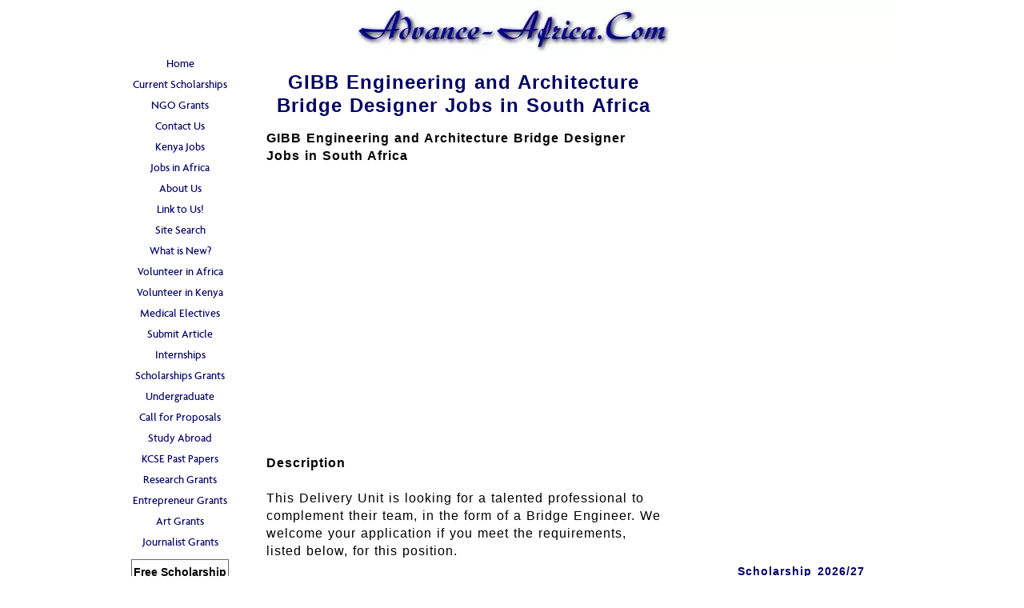

--- FILE ---
content_type: text/html; charset=UTF-8
request_url: https://www.advance-africa.com/gibb-engineering-and-architecture-bridge-designer-jobs-in-south-africa.html
body_size: 8920
content:
<!DOCTYPE HTML>
<html xmlns:og="http://opengraphprotocol.org/schema/" xmlns:fb="http://www.facebook.com/2008/fbml">
<head><meta http-equiv="content-type" content="text/html; charset=UTF-8"><title>GIBB Engineering and Architecture Bridge Designer Jobs in South Africa</title><meta name="description" content="GIBB Engineering and Architecture Bridge Designer Jobs in South Africa   Description  This Delivery Unit is looking for a talented professional to complement"><link href="/sd/support-files/A.style.css.pagespeed.cf.BgJ1oSv7QR.css" rel="stylesheet" type="text/css"><meta id="viewport" name="viewport" content="width=device-width, initial-scale=1, maximum-scale=1, minimum-scale=1">
<!-- start: tool_blocks.sbi_html_head -->
<link rel="alternate" type="application/rss+xml" title="RSS" href="https://www.advance-africa.com/african-scholarships.xml">
<!-- SD -->
<script>var https_page=0</script>
<script src="//www.advance-africa.com/sd/support-files/eucookie.js.pagespeed.jm.2mAV_6j2gA.js" async defer></script><!-- end: tool_blocks.sbi_html_head -->
<link rel="shortcut icon" type="image/vnd.microsoft.icon" href="https://www.advance-africa.com/favicon.ico">
<link rel="canonical" href="https://www.advance-africa.com/gibb-engineering-and-architecture-bridge-designer-jobs-in-south-africa.html"/>
<meta property="og:title" content="GIBB Engineering and Architecture Bridge Designer Jobs in South Africa"/>
<meta property="og:description" content="GIBB Engineering and Architecture Bridge Designer Jobs in South Africa Description This Delivery Unit is looking for a talented professional to complement"/>
<meta property="og:type" content="article"/>
<meta property="og:url" content="https://www.advance-africa.com/gibb-engineering-and-architecture-bridge-designer-jobs-in-south-africa.html"/>
<script>function MM_swapImgRestore(){var i,x,a=document.MM_sr;for(i=0;a&&i<a.length&&(x=a[i])&&x.oSrc;i++)x.src=x.oSrc;}function MM_preloadImages(){var d=document;if(d.images){if(!d.MM_p)d.MM_p=new Array();var i,j=d.MM_p.length,a=MM_preloadImages.arguments;for(i=0;i<a.length;i++)if(a[i].indexOf("#")!=0){d.MM_p[j]=new Image;d.MM_p[j++].src=a[i];}}}function MM_swapImage(){var i,j=0,x,a=MM_swapImage.arguments;document.MM_sr=new Array;for(i=0;i<(a.length-2);i+=3)if((x=MM_findObj(a[i]))!=null){document.MM_sr[j++]=x;if(!x.oSrc)x.oSrc=x.src;x.src=a[i+2];}}function MM_openBrWindow(theURL,winName,features){window.open(theURL,winName,features);}function MM_findObj(n,d){var p,i,x;if(!d)d=document;if((p=n.indexOf("?"))>0&&parent.frames.length){d=parent.frames[n.substring(p+1)].document;n=n.substring(0,p);}if(!(x=d[n])&&d.all)x=d.all[n];for(i=0;!x&&i<d.forms.length;i++)x=d.forms[i][n];for(i=0;!x&&d.layers&&i<d.layers.length;i++)x=MM_findObj(n,d.layers[i].document);if(!x&&d.getElementById)x=d.getElementById(n);return x;}</script>
<script>function MM_displayStatusMsg(msgStr){status=msgStr;document.MM_returnValue=true;}</script>
<!-- start: shared_blocks.101250271#end-of-head -->
<script async src="https://pagead2.googlesyndication.com/pagead/js/adsbygoogle.js?client=ca-pub-0326674550430411" crossorigin="anonymous"></script>
<!-- Google tag (gtag.js) -->
<script async src="https://www.googletagmanager.com/gtag/js?id=G-DZ2C1Q1NDR"></script>
<script>window.dataLayer=window.dataLayer||[];function gtag(){dataLayer.push(arguments);}gtag('js',new Date());gtag('config','G-DZ2C1Q1NDR');</script>
<script>window._taboola=window._taboola||[];_taboola.push({article:'auto'});!function(e,f,u,i){if(!document.getElementById(i)){e.async=1;e.src=u;e.id=i;f.parentNode.insertBefore(e,f);}}(document.createElement('script'),document.getElementsByTagName('script')[0],'//cdn.taboola.com/libtrc/advanceafrica/loader.js','tb_loader_script');if(window.performance&&typeof window.performance.mark=='function'){window.performance.mark('tbl_ic');}</script>
<!-- end: shared_blocks.101250271#end-of-head -->
<script>var FIX=FIX||{};FIX.designMode="legacy";</script><script>var MOBILE=MOBILE||{};MOBILE.enabled=true;</script><script>var MOBILE=MOBILE||{};MOBILE.viewMode="full";MOBILE.deviceType="other";MOBILE.userAgent="";if(typeof mobileSandBox!=='undefined'){MOBILE.enabled=true;}MOBILE.hasCookie=function(key,value){var regexp=new RegExp(key+'='+value);return regexp.test(document.cookie);};MOBILE.overwriteViewport=function(){var viewport=document.querySelector("#viewport");if(viewport){viewport.content='';}};MOBILE.checkIfMobile=function(){if(!MOBILE.enabled){MOBILE.enabled=/mobileTrial=1/.test(document.cookie);}MOBILE.userAgent=navigator.userAgent;var androidMobile=(/Android/i.test(MOBILE.userAgent)&&(/Mobile/i.test(MOBILE.userAgent)));if(androidMobile){if((screen.width>1000)&&(screen.height>550)){androidMobile=false;}}if(MOBILE.enabled&&((/iPhone|iPod|BlackBerry/i.test(MOBILE.userAgent)&&(!/iPad/i.test(MOBILE.userAgent)))||androidMobile)){MOBILE.deviceType="mobile";document.documentElement.className+=" m";if(MOBILE.hasCookie("fullView",'true')){document.documentElement.className+=" fullView";MOBILE.viewMode="full";MOBILE.overwriteViewport();}else{document.documentElement.className+=" mobile";MOBILE.viewMode="mobile";}if(MOBILE.userAgent.match(/Android 2/i)){document.documentElement.className+=" android2";}}else{MOBILE.overwriteViewport();}};MOBILE.viewportWidth=function(){var viewportWidth;if(typeof window.innerWidth!="undefined"){viewportWidth=window.innerWidth;}else if(typeof document.documentElement!="undefined"&&typeof document.documentElement.offsetWidth!="undefined"&&document.documentElement.offsetWidth!=0){viewportWidth=document.documentElement.offsetWidth;}else{viewportWidth=document.getElementsByTagName('body')[0].offsetWidth;}return viewportWidth;};MOBILE.destroyAd=function(slot){var ins=document.getElementsByTagName("ins");for(var i=0,insLen=ins.length;i<insLen;i++){var elem=ins[i];if(elem.getAttribute("data-ad-slot")==slot){var parent=elem.parentNode;parent.removeChild(elem);break;}}if(!elem){throw new Error("INS tag with data-ad-slot value "+slot+" is absent in the code");}};MOBILE.updateValues=function(client,slot,width,height){var ins=document.getElementsByTagName("ins");for(var i=0,insLen=ins.length;i<insLen;i++){var elem=ins[i];if(/adsbygoogle/.test(elem.className)){break;}}if(!elem){throw new Error("INS tag with class name 'adsbygoogle' is absent in the code");}elem.style.width=width+'px';elem.style.height=height+'px';elem.setAttribute('data-ad-client',client);elem.setAttribute('data-ad-slot',slot);};MOBILE.checkIfMobile();if(typeof mobileSandBox!=='undefined'){MOBILE.enabled=true;}MOBILE.hasCookie=function(key,value){var regexp=new RegExp(key+'='+value);return regexp.test(document.cookie);};MOBILE.overwriteViewport=function(){var viewport=document.querySelector("#viewport");if(viewport){viewport.content='';}};MOBILE.checkIfMobile=function(){if(!MOBILE.enabled){MOBILE.enabled=/mobileTrial=1/.test(document.cookie);}MOBILE.userAgent=navigator.userAgent;var androidMobile=(/Android/i.test(MOBILE.userAgent)&&(/Mobile/i.test(MOBILE.userAgent)));if(androidMobile){if((screen.width>1000)&&(screen.height>550)){androidMobile=false;}}if(MOBILE.enabled&&((/iPhone|iPod|BlackBerry/i.test(MOBILE.userAgent)&&(!/iPad/i.test(MOBILE.userAgent)))||androidMobile)){MOBILE.deviceType="mobile";document.documentElement.className+=" m";if(MOBILE.hasCookie("fullView",'true')){document.documentElement.className+=" fullView";MOBILE.viewMode="full";MOBILE.overwriteViewport();}else{document.documentElement.className+=" mobile";MOBILE.viewMode="mobile";}if(MOBILE.userAgent.match(/Android 2/i)){document.documentElement.className+=" android2";}}else{MOBILE.overwriteViewport();}};MOBILE.viewportWidth=function(){var viewportWidth;if(typeof window.innerWidth!="undefined"){viewportWidth=window.innerWidth;}else if(typeof document.documentElement!="undefined"&&typeof document.documentElement.offsetWidth!="undefined"&&document.documentElement.offsetWidth!=0){viewportWidth=document.documentElement.offsetWidth;}else{viewportWidth=document.getElementsByTagName('body')[0].offsetWidth;}return viewportWidth;};MOBILE.destroyAd=function(slot){var ins=document.getElementsByTagName("ins");for(var i=0,insLen=ins.length;i<insLen;i++){var elem=ins[i];if(elem.getAttribute("data-ad-slot")==slot){var parent=elem.parentNode;parent.removeChild(elem);break;}}if(!elem){throw new Error("INS tag with data-ad-slot value "+slot+" is absent in the code");}};MOBILE.updateValues=function(client,slot,width,height){var ins=document.getElementsByTagName("ins");for(var i=0,insLen=ins.length;i<insLen;i++){var elem=ins[i];if(/adsbygoogle/.test(elem.className)){break;}}if(!elem){throw new Error("INS tag with class name 'adsbygoogle' is absent in the code");}elem.style.width=width+'px';elem.style.height=height+'px';elem.setAttribute('data-ad-client',client);elem.setAttribute('data-ad-slot',slot);};MOBILE.checkIfMobile();</script></head>
<body>
<div id="PageWrapper">
<div id="Header">
<div class="Liner">
<!-- start: shared_blocks.101250267#top-of-header -->
<div class="" style="width: 100%; box-sizing: border-box"></div>
<!-- end: shared_blocks.101250267#top-of-header -->
<!-- start: shared_blocks.101250258#bottom-of-header -->
<div class="" style="width: 100%; box-sizing: border-box"></div>
<!-- end: shared_blocks.101250258#bottom-of-header -->
</div><!-- end Liner -->
</div><!-- end Header -->
<div id="ContentWrapper">
<div id="ContentColumn">
<div class="Liner">
<!-- start: shared_blocks.101250255#above-h1 -->
<div class="" style="width: 100%; box-sizing: border-box"></div>
<!-- end: shared_blocks.101250255#above-h1 -->
<!--  -->
<style>.errFld{padding:3px}.errFldOn{padding:0;border:3px solid red}.errMsg{font-weight:bold;color:red;visibility:hidden}.errMsgOn{visibility:visible}#edit textarea{border:1px solid #000}.editTitle{font-size:22px;font-weight:bold;text-align:center}#preview .editTitle{margin-top:0}.editName,.editCountry{text-align:center}.editName,.editCountry,.editBody{}.editBody{text-align:left}#preview{margin-left:auto;margin-right:auto}.GadSense{float:left;vertical-align:top;padding:0 8px 8px 0;margin:0 8px 0 0}.gLinkUnitTop{width:466px;margin:12px auto}.gLinkUnitBot{width:120px;float:right;margin:4px 0 24px 36px}</style>
<div id="submission_33064493" style="border:0px solid black;padding:5px;">
<h1 style="text-align:center;">GIBB Engineering and Architecture Bridge Designer Jobs in South Africa</h1>
<p style="text-align:center;">
</p>
<p>
<b>GIBB Engineering and Architecture Bridge Designer Jobs in South Africa</b><br><br><div class="AdSenseBoxCenter"><script async src="https://pagead2.googlesyndication.com/pagead/js/adsbygoogle.js?client=ca-pub-0326674550430411" crossorigin="anonymous"></script>
<!-- M23 -->
<ins class="adsbygoogle" style="display:block" data-ad-client="ca-pub-0326674550430411" data-ad-slot="8655291541" data-ad-format="auto" data-full-width-responsive="true"></ins>
<script>(adsbygoogle=window.adsbygoogle||[]).push({});</script></div><br><br><b>Description</b><br><br>This Delivery Unit is looking for a talented professional to complement their team, in the form of a Bridge Engineer. We welcome your application if you meet the requirements, listed below, for this position. <br><br><li>15 years and above as a Bridge Design engineer<br><br><li>BSc/BEng Engineering qualification (MSc will be an advantage)<br><br><li>Professionally Registered with ECSA<br><br><li>Detailed knowledge of Finite Element Design Software such as Revit/Sofistik/Prokon/AutoCAD<br><br><li>Experience in design of feature bridges will be an advantage<br><br><li>Knowledge of SANRAL processes will be an advantage<br><br><li>Able to lead a design team and work under pressure<br><br><li>Able to work unsupervised with efficient time management<br><br><li>Entrepreneurial with high business acumen<br><br><b>Requirements</b><br><br>Your work will include the following:<br><br><li>Lead/Manage Bridge team<br><br><li>Lead or support bid preparations and submissions<br><br><li>Design Bridge and Civil Works Structural Engineering, including bridge hydrology and hydraulics<br><br><li>Manage the design process of projects<br><br><li>Project Management and Quality Control Management as required<br><br><li>Report writing as required<br><br><li>Contract administration, including the preparation of contract documentation, specifications and bill of quantities<br><br><li>Checking of drawings and schedules<br><br><li>Resource management of the bridge team<br><br><b>How to Apply</b><br><br>For more information and job application details, see; <a href="https://gibb.mcidirecthire.com/External/Job?Ref=TEkBhDYErs0qhHgueWeCgt%2fyRI%2bcnPLR1MRk1RR6CprFrXLdxUBmuvDnnTmdoKy7DBbFFh8IQw6Th8BVWwAOZruZryekMLjOmU7yyxqUwT9lCyKB2%2fZGX51JAu2VWCb1%2ff3%2bOr6JgqwNkocTPQINLg%3d%3d" target=_blank STYLE="TEXT-DECORATION: NONE"> GIBB Engineering and Architecture Bridge Designer Jobs in South Africa </a><br><br><a href="https://www.advance-africa.com/Jobs-in-South-Africa.html" target=_blank STYLE="TEXT-DECORATION: NONE"> Find daily jobs in South Africa. Jobs - South Africa jobs. Search our career portal & find the latest South African job positions, career opportunities & jobs in South Africa.<br><br>Jobs in South Africa - banking jobs, IT jobs, accounting jobs, NGO jobs, business administration, ICT, UN jobs, procurement jobs, education jobs, hospital jobs, human resources jobs, engineering, teaching jobs, and other careers in South Africa.<br><br>Find your dream job from 1000s of vacancies in South Africa posted and updated daily - click here!</a>
</p>
</div>
<p>
<a href="https://www.advance-africa.com/gibb-engineering-and-architecture-bridge-designer-jobs-in-south-africa-comment-form.html">Click here to post comments</a>
</p>
<p style="text-align:left;">
<a href="https://www.advance-africa.com/Top-1000-Best-Africa-Jobs.html#INV">
Join in and write your own page! It's easy to do. How? Simply click here to return to <b>3 Best Africa Jobs</b>.</a>
</p>
<div class="AdSenseBoxCenter"><script async src="https://pagead2.googlesyndication.com/pagead/js/adsbygoogle.js?client=ca-pub-0326674550430411" crossorigin="anonymous"></script>
<!-- M23 -->
<ins class="adsbygoogle" style="display:block" data-ad-client="ca-pub-0326674550430411" data-ad-slot="8655291541" data-ad-format="auto" data-full-width-responsive="true"></ins>
<script>(adsbygoogle=window.adsbygoogle||[]).push({});</script></div>
<!--  -->
<!-- 3 Best Africa Jobs -->
<!-- start: shared_blocks.101250269#above-socialize-it -->
<div class="" style="width: 100%; box-sizing: border-box"></div>
<!-- end: shared_blocks.101250269#above-socialize-it -->
<!-- start: shared_blocks.101250257#socialize-it -->
<div class="" style="width: 100%; box-sizing: border-box"><!-- skipped: tool_blocks.faceit_comment -->
</div>
<!-- end: shared_blocks.101250257#socialize-it -->
<!-- start: shared_blocks.101250266#below-socialize-it -->
<div class="" style="width: 100%; box-sizing: border-box"></div>
<!-- end: shared_blocks.101250266#below-socialize-it -->
</div><!-- end Liner -->
</div><!-- end ContentColumn -->
</div><!-- end ContentWrapper -->
<div id="NavColumn">
<div class="Liner">
<!-- start: shared_blocks.101250276#top-of-nav-column -->
<div class="" style="width: 100%; box-sizing: border-box"></div>
<!-- end: shared_blocks.101250276#top-of-nav-column -->
<!-- start: shared_blocks.101250272#navigation -->
<div class="" style="width: 100%; box-sizing: border-box"><!-- start: tool_blocks.navbar --><div class="Navigation"><ul><li class=""><a href="/">Home</a></li><li class=""><a href="/List-of-Scholarships-for-International-Students.html">Current Scholarships</a></li><li class=""><a href="/Grants-for-NGOs-and-Organisations.html">NGO Grants</a></li><li class=""><a href="/contact-infomation.html">Contact Us</a></li><li class=""><a href="/Jobs-in-Kenya.html">Kenya Jobs</a></li><li class=""><a href="/Jobs-in-Africa.html">Jobs in Africa</a></li><li class=""><a href="/About-Us.html">About Us</a></li><li class=""><a href="/Link-to-Us.html">Link to Us!</a></li><li class=""><a href="/Site-Search.html">Site Search</a></li><li class=""><a href="/african-scholarships-blog.html">What is New?</a></li><li class=""><a href="/Volunteer-in-Africa.html">Volunteer in Africa</a></li><li class=""><a href="/Volunteer-in-Kenya.html">Volunteer in Kenya</a></li><li class=""><a href="/Medical-Electives.html">Medical Electives</a></li><li class=""><a href="/Submit-an-Article.html">Submit Article</a></li><li class=""><a href="/Internships.html">Internships</a></li><li class=""><a href="/Scholarships-and-Grants.html">Scholarships Grants</a></li><li class=""><a href="/Undergraduate-Scholarships.html">Undergraduate Scholarships</a></li><li class=""><a href="/Call-for-Proposals.html">Call for Proposals</a></li><li class=""><a href="/Studying-Abroad.html">Study Abroad</a></li><li class=""><a href="/KCSE-Past-Papers.html">KCSE Past Papers</a></li><li class=""><a href="/Research_Grants.html">Research Grants</a></li><li class=""><a href="/Opportunities-for-Entrepreneurs.html">Entrepreneur Grants</a></li><li class=""><a href="/Artist-Grants-and-Opportunities.html">Art Grants</a></li><li class=""><a href="/Opportunities-for-Journalists-Worldwide.html">Journalist Grants</a></li></ul></div>
<!-- end: tool_blocks.navbar -->
</div>
<!-- end: shared_blocks.101250272#navigation -->
<!-- start: shared_blocks.101250277#bottom-of-nav-column -->
<div class="" style="width: 100%; box-sizing: border-box"><!-- start: shared_blocks.102874247#Amended Ezine Form -->
<!-- start: tool_blocks.ezine -->
<div class="Ezine">
<form action="/cgi-bin/mailout/mailmgr.cgi" method="post" accept-charset="UTF-8">
<input type="hidden" name="list_id" value="7284">
<input type="hidden" name="action" value="subscribe">
<table cellspacing="0">
<tr>
<td colspan="2" class="EzineLabel EzineLabelAbove">Free Scholarship Newsletter --- E-mail Address</td></tr>
<tr><td colspan="2" class="EzineInput EzineInputAbove">
<input name="email" type="text" size="12">
</td>
</tr>
<tr>
<td colspan="2" class="EzineLabel EzineLabelAbove">First Name </td></tr>
<tr><td colspan="2" class="EzineInput EzineInputAbove">
<input name="name" type="text" size="12">
</td>
</tr>
<tr>
<td colspan="2" class="EzineDescription">
<small><strong>Then</strong></small><br>
<input type="SUBMIT" value="Subscribe" name="SUBMIT"><br>
<small>Don&#39;t worry &mdash; your e-mail address is totally secure.<br>
I promise to use it <strong>only</strong> to send you Advance Africa Newsletter.</small>
</td>
</tr>
</table>
</form>
</div><!-- end: tool_blocks.ezine -->
<!-- end: shared_blocks.102874247#Amended Ezine Form -->
<!-- start: shared_blocks.101993053#[Converted RC] 160x600 -->
<center>
<script async src="https://pagead2.googlesyndication.com/pagead/js/adsbygoogle.js?client=ca-pub-0326674550430411" crossorigin="anonymous"></script>
<!-- M24 -->
<ins class="adsbygoogle" style="display:block" data-ad-client="ca-pub-0326674550430411" data-ad-slot="9146246131" data-ad-format="auto" data-full-width-responsive="true"></ins>
<script>(adsbygoogle=window.adsbygoogle||[]).push({});</script>
<p>
<script async src="https://pagead2.googlesyndication.com/pagead/js/adsbygoogle.js?client=ca-pub-0326674550430411" crossorigin="anonymous"></script>
<!-- M24 -->
<ins class="adsbygoogle" style="display:block" data-ad-client="ca-pub-0326674550430411" data-ad-slot="9146246131" data-ad-format="auto" data-full-width-responsive="true"></ins>
<script>(adsbygoogle=window.adsbygoogle||[]).push({});</script>
<p>
<script async src="https://pagead2.googlesyndication.com/pagead/js/adsbygoogle.js?client=ca-pub-0326674550430411" crossorigin="anonymous"></script>
<!-- M24 -->
<ins class="adsbygoogle" style="display:block" data-ad-client="ca-pub-0326674550430411" data-ad-slot="9146246131" data-ad-format="auto" data-full-width-responsive="true"></ins>
<script>(adsbygoogle=window.adsbygoogle||[]).push({});</script>
<p>
Army Jobs - Navy Jobs - Military Jobs
<div class="ImageBlock ImageBlockCenter"><img src="https://www.advance-africa.com/images/xArmy-Jobs-Navy-Jobs-Military-Jobs.png.pagespeed.ic.wLtO_PmvvG.webp" width="160" data-pin-media="https://www.advance-africa.com/images/Army-Jobs-Navy-Jobs-Military-Jobs.png"></div>
<p>
<a href="https://www.advance-africa.com/Scholarships-and-Grants.html" target=_blank STYLE="TEXT-DECORATION: NONE"><h4> <FONT color="#000066"><u> Scholarship 2026/27 </u></FONT>
</a> </h4>
<a href="https://www.advance-africa.com/List-of-Scholarships-for-International-Students.html" target=_blank STYLE="TEXT-DECORATION: NONE"> Current Scholarships 2026/2027 - Fully Funded </a><p>
<a href="https://www.advance-africa.com/Undergraduate-Scholarships.html" target=_blank STYLE="TEXT-DECORATION: NONE"> Full Undergraduate Scholarships 2026/2027 </a><p>
<a href="https://www.advance-africa.com/Scholarships-and-Grants.html" target=_blank STYLE="TEXT-DECORATION: NONE"> Fully Funded Masters Scholarships 2026/27 <p></a> <p>
<a href="https://www.advance-africa.com/PhD-and-Masters-by-Research-Scholarships.html" target=_blank STYLE="TEXT-DECORATION: NONE"> PhD Scholarships for International Students - Fully Funded! </a> <p>
<a href="https://www.advance-africa.com/Opportunities-for-Journalists-Worldwide.html" target=_blank STYLE="TEXT-DECORATION: NONE"><br> Funding Opportunities for Journalists 2026/2027 </a><p>
<a href="https://www.advance-africa.com/Grants-for-NGOs-and-Organisations.html" target=_blank STYLE="TEXT-DECORATION: NONE"><br> Funding for NGOs 2026/2027 </a><p>
<a href="https://www.advance-africa.com/Artist-Grants-and-Opportunities.html" target=_blank STYLE="TEXT-DECORATION: NONE"><br> Funding for Artists 2026/2027 </a><p>
<a href="https://www.advance-africa.com/Opportunities-for-Entrepreneurs.html" target=_blank STYLE="TEXT-DECORATION: NONE"><br> Funding for Entrepreneurs 2026/2027 </a><p>
<p>
<script async src="https://pagead2.googlesyndication.com/pagead/js/adsbygoogle.js?client=ca-pub-0326674550430411" crossorigin="anonymous"></script>
<!-- M24 -->
<ins class="adsbygoogle" style="display:block" data-ad-client="ca-pub-0326674550430411" data-ad-slot="9146246131" data-ad-format="auto" data-full-width-responsive="true"></ins>
<script>(adsbygoogle=window.adsbygoogle||[]).push({});</script>
<p>
<script async src="https://pagead2.googlesyndication.com/pagead/js/adsbygoogle.js?client=ca-pub-0326674550430411" crossorigin="anonymous"></script>
<!-- M24 -->
<ins class="adsbygoogle" style="display:block" data-ad-client="ca-pub-0326674550430411" data-ad-slot="9146246131" data-ad-format="auto" data-full-width-responsive="true"></ins>
<script>(adsbygoogle=window.adsbygoogle||[]).push({});</script>
</center>
<center>
<div class="ImageBlock ImageBlockCenter"><img src="[data-uri]" data-pin-media="https://www.advance-africa.com/images/new.gif"></div>
<a href="https://www.advance-africa.com/List-of-Scholarships-for-International-Students.html" target=_blank"> <li> ✅Over 4500 Current Fully Funded Scholarships for International Students
<li> ✅ Undergraduate Scholarships 2026
<li> ✅ Masters Scholarships 2026
<li> ✅ PhD Scholarships 2026
Click Here!
</a>
<div class="ImageBlock ImageBlockCenter"><img src="[data-uri]" data-pin-media="https://www.advance-africa.com/images/new.gif"></div>
_
<a href="https://www.advance-africa.com/Jobs-in-Kenya.html" target=_blank"> <li> Jobs in Kenya </a>
<a href="https://www.advance-africa.com/Jobs-in-Uganda.html" target=_blank"> <li> Jobs in Uganda </a>
<a href="https://www.advance-africa.com/Jobs-in-Ethiopia.html" target=_blank"> <li> Jobs in Ethiopia </a>
<a href="https://www.advance-africa.com/Jobs-in-Nigeria.html" target=_blank"> <li> Jobs in Nigeria </a>
<a href="https://www.advance-africa.com/Jobs-in-South-Sudan.html" target=_blank"> <li> Jobs in South Sudan </a>
<a href="https://www.advance-africa.com/Jobs-in-South-Africa.html" target=_blank"> <li> Jobs in South Africa </a>
<a href="https://www.advance-africa.com/Jobs-in-Rwanda.html" target=_blank"> <li> Jobs in Rwanda </a>
<a href="https://www.advance-africa.com/Jobs-in-Zambia.html" target=_blank"> <li> Jobs in Zambia </a>
<a href="https://www.advance-africa.com/Jobs-in-Malawi.html" target=_blank"> <li> Jobs in Malawi </a>
<a href="https://www.advance-africa.com/Jobs-in-Ghana.html" target=_blank"> <li> Jobs in Ghana </a>
<a href="https://www.advance-africa.com/Jobs-in-Tanzania.html" target=_blank"> <li> Jobs in Tanzania </a>
<div class="ImageBlock ImageBlockCenter"><img src="[data-uri]" data-pin-media="https://www.advance-africa.com/images/new.gif"></div>
<center>
<!-- end: shared_blocks.101993053#[Converted RC] 160x600 -->
</div>
<!-- end: shared_blocks.101250277#bottom-of-nav-column -->
</div><!-- end Liner -->
</div><!-- end NavColumn -->
<div id="ExtraColumn">
<div class="Liner">
<!-- start: shared_blocks.101250260#top-extra-default -->
<div class="" style="width: 100%; box-sizing: border-box"><center>
<script async src="https://pagead2.googlesyndication.com/pagead/js/adsbygoogle.js?client=ca-pub-0326674550430411" crossorigin="anonymous"></script>
<!-- M24 -->
<ins class="adsbygoogle" style="display:block" data-ad-client="ca-pub-0326674550430411" data-ad-slot="9146246131" data-ad-format="auto" data-full-width-responsive="true"></ins>
<script>(adsbygoogle=window.adsbygoogle||[]).push({});</script>
<p>
<a href="https://www.advance-africa.com/Scholarships-and-Grants.html" target=_blank STYLE="TEXT-DECORATION: NONE"><h4> <FONT color="#000066"><u> Scholarship 2026/27 </u></FONT>
</a> </h4>
<a href="https://www.advance-africa.com/List-of-Scholarships-for-International-Students.html" target=_blank STYLE="TEXT-DECORATION: NONE">Current Scholarships 2026/2027 - Fully Funded </a><p>
<a href="https://www.advance-africa.com/Undergraduate-Scholarships.html" target=_blank STYLE="TEXT-DECORATION: NONE"> Full Undergraduate Scholarships 2026 - 2027 </a><p>
<a href="https://www.advance-africa.com/Scholarships-and-Grants.html" target=_blank STYLE="TEXT-DECORATION: NONE"> Fully Funded Masters Scholarships 2026 - 27 <p></a> <p>
<a href="https://www.advance-africa.com/PhD-and-Masters-by-Research-Scholarships.html" target=_blank STYLE="TEXT-DECORATION: NONE"> PhD Scholarships for International Students - Fully Funded! </a> <p>
<a href="https://www.advance-africa.com/Opportunities-for-Journalists-Worldwide.html" target=_blank STYLE="TEXT-DECORATION: NONE"><br> Funding Opportunities for Journalists 2026/2027 </a><p>
<a href="https://www.advance-africa.com/Grants-for-NGOs-and-Organisations.html" target=_blank STYLE="TEXT-DECORATION: NONE"><br> Funding for NGOs 2026/2027 </a><p>
<a href="https://www.advance-africa.com/Artist-Grants-and-Opportunities.html" target=_blank STYLE="TEXT-DECORATION: NONE"><br> Funding for Artists 2026/2027 </a><p>
<a href="https://www.advance-africa.com/Opportunities-for-Entrepreneurs.html" target=_blank STYLE="TEXT-DECORATION: NONE"><br> Funding for Entrepreneurs 2026/2027 </a><p>
<p>
<script async src="https://pagead2.googlesyndication.com/pagead/js/adsbygoogle.js?client=ca-pub-0326674550430411" crossorigin="anonymous"></script>
<!-- M24 -->
<ins class="adsbygoogle" style="display:block" data-ad-client="ca-pub-0326674550430411" data-ad-slot="9146246131" data-ad-format="auto" data-full-width-responsive="true"></ins>
<script>(adsbygoogle=window.adsbygoogle||[]).push({});</script>
<p>
<script async src="https://pagead2.googlesyndication.com/pagead/js/adsbygoogle.js?client=ca-pub-0326674550430411" crossorigin="anonymous"></script>
<!-- M24 -->
<ins class="adsbygoogle" style="display:block" data-ad-client="ca-pub-0326674550430411" data-ad-slot="9146246131" data-ad-format="auto" data-full-width-responsive="true"></ins>
<script>(adsbygoogle=window.adsbygoogle||[]).push({});</script>
<p>
<div class="ImageBlock ImageBlockCenter"><img src="[data-uri]" data-pin-media="https://www.advance-africa.com/images/new.gif"></div>
<a href="https://www.advance-africa.com/List-of-Scholarships-for-International-Students.html" target=_blank"> <li> ✅Over 4500 Current Fully Funded Scholarships for International Students 2026
<li> ✅ Undergraduate Scholarships 2026
<li> ✅ Masters Scholarships 2026
<li> ✅ PhD Scholarships 2026
Click Here!
</a>
<div class="ImageBlock ImageBlockCenter"><img src="[data-uri]" data-pin-media="https://www.advance-africa.com/images/new.gif"></div>
_
<a href="https://www.advance-africa.com/Jobs-in-Kenya.html" target=_blank"> <li> Jobs in Kenya </a>
<a href="https://www.advance-africa.com/Jobs-in-Uganda.html" target=_blank"> <li> Jobs in Uganda </a>
<a href="https://www.advance-africa.com/Jobs-in-Ethiopia.html" target=_blank"> <li> Jobs in Ethiopia </a>
<a href="https://www.advance-africa.com/Jobs-in-Nigeria.html" target=_blank"> <li> Jobs in Nigeria </a>
<a href="https://www.advance-africa.com/Jobs-in-South-Sudan.html" target=_blank"> <li> Jobs in South Sudan </a>
<a href="https://www.advance-africa.com/Jobs-in-South-Africa.html" target=_blank"> <li> Jobs in South Africa </a>
<a href="https://www.advance-africa.com/Jobs-in-Rwanda.html" target=_blank"> <li> Jobs in Rwanda </a>
<a href="https://www.advance-africa.com/Jobs-in-Zambia.html" target=_blank"> <li> Jobs in Zambia </a>
<a href="https://www.advance-africa.com/Jobs-in-Malawi.html" target=_blank"> <li> Jobs in Malawi </a>
<a href="https://www.advance-africa.com/Jobs-in-Ghana.html" target=_blank"> <li> Jobs in Ghana </a>
<a href="https://www.advance-africa.com/Jobs-in-Tanzania.html" target=_blank"> <li> Jobs in Tanzania </a>
<div class="ImageBlock ImageBlockCenter"><img src="[data-uri]" data-pin-media="https://www.advance-africa.com/images/new.gif"></div>
<center>
<script async src="https://pagead2.googlesyndication.com/pagead/js/adsbygoogle.js?client=ca-pub-0326674550430411" crossorigin="anonymous"></script>
<!-- M24 -->
<ins class="adsbygoogle" style="display:block" data-ad-client="ca-pub-0326674550430411" data-ad-slot="9146246131" data-ad-format="auto" data-full-width-responsive="true"></ins>
<script>(adsbygoogle=window.adsbygoogle||[]).push({});</script>
<p>
***
<p>
<script async src="https://pagead2.googlesyndication.com/pagead/js/adsbygoogle.js?client=ca-pub-0326674550430411" crossorigin="anonymous"></script>
<!-- M24 -->
<ins class="adsbygoogle" style="display:block" data-ad-client="ca-pub-0326674550430411" data-ad-slot="9146246131" data-ad-format="auto" data-full-width-responsive="true"></ins>
<script>(adsbygoogle=window.adsbygoogle||[]).push({});</script>
</center>
</div>
<!-- end: shared_blocks.101250260#top-extra-default -->
<!-- start: shared_blocks.101250274#extra-default-nav -->
<div class="" style="width: 100%; box-sizing: border-box"></div>
<!-- end: shared_blocks.101250274#extra-default-nav -->
<!-- start: shared_blocks.101250263#bottom-extra-default -->
<div class="" style="width: 100%; box-sizing: border-box"></div>
<!-- end: shared_blocks.101250263#bottom-extra-default -->
</div><!-- end Liner-->
</div><!-- end ExtraColumn -->
<div id="Footer">
<div class="Liner">
<!-- start: shared_blocks.101250259#above-bottom-nav -->
<div class="" style="width: 100%; box-sizing: border-box"></div>
<!-- end: shared_blocks.101250259#above-bottom-nav -->
<!-- start: shared_blocks.101250262#bottom-navigation -->
<div class="" style="width: 100%; box-sizing: border-box"></div>
<!-- end: shared_blocks.101250262#bottom-navigation -->
<!-- start: shared_blocks.101250256#below-bottom-nav -->
<div class="" style="width: 100%; box-sizing: border-box"></div>
<!-- end: shared_blocks.101250256#below-bottom-nav -->
<!-- start: shared_blocks.101250261#footer -->
<div class="" style="width: 100%; box-sizing: border-box"><!-- start: tool_blocks.footer -->
<div class="page_footer_container">
<div class="page_footer_content">
<div class="page_footer_liner" style="white-space:pre-line"><hr class="page_footer_divider_above"><div class="page_footer_text">© Advance-Africa.Com All Rights Reserved
</div></div>
</div></div>
<!-- end: tool_blocks.footer -->
<script>window._taboola=window._taboola||[];_taboola.push({flush:true});</script>
</div>
<!-- end: shared_blocks.101250261#footer -->
</div><!-- end Liner -->
</div><!-- end Footer -->
</div><!-- end PageWrapper --><script src="/sd/support-files/mobile.js.pagespeed.jm.be5RhGEm5B.js"></script>
<script>MOBILE.contentColumnWidth='503px';</script>
<script src="/sd/support-files/fix.js.pagespeed.jm.3phKUrh9Pj.js"></script>
<script>FIX.doEndOfBody();MOBILE.doEndOfBody();</script>
<!-- start: tool_blocks.sbi_html_body_end -->
<script>var SS_PARAMS={pinterest_enabled:false,googleplus1_on_page:false,socializeit_onpage:false};</script><style>.g-recaptcha{display:inline-block}.recaptcha_wrapper{text-align:center}</style>
<script>if(typeof recaptcha_callbackings!=="undefined"){SS_PARAMS.recaptcha_callbackings=recaptcha_callbackings||[]};</script><script>(function(d,id){if(d.getElementById(id)){return;}var s=d.createElement('script');s.async=true;s.defer=true;s.src="/ssjs/ldr.js";s.id=id;d.getElementsByTagName('head')[0].appendChild(s);})(document,'_ss_ldr_script');</script><!-- end: tool_blocks.sbi_html_body_end -->
<!-- Generated at 19:57:53 08-Dec-2025 with custom-10-0-3col v141 -->
<script async src="/ssjs/lazyload.min.js.pagespeed.jm.GZJ6y5Iztl.js"></script>
</body>
</html>


--- FILE ---
content_type: text/html; charset=utf-8
request_url: https://www.google.com/recaptcha/api2/aframe
body_size: 267
content:
<!DOCTYPE HTML><html><head><meta http-equiv="content-type" content="text/html; charset=UTF-8"></head><body><script nonce="0u-5CnL1QxwEVMImTsKIxA">/** Anti-fraud and anti-abuse applications only. See google.com/recaptcha */ try{var clients={'sodar':'https://pagead2.googlesyndication.com/pagead/sodar?'};window.addEventListener("message",function(a){try{if(a.source===window.parent){var b=JSON.parse(a.data);var c=clients[b['id']];if(c){var d=document.createElement('img');d.src=c+b['params']+'&rc='+(localStorage.getItem("rc::a")?sessionStorage.getItem("rc::b"):"");window.document.body.appendChild(d);sessionStorage.setItem("rc::e",parseInt(sessionStorage.getItem("rc::e")||0)+1);localStorage.setItem("rc::h",'1769580080270');}}}catch(b){}});window.parent.postMessage("_grecaptcha_ready", "*");}catch(b){}</script></body></html>